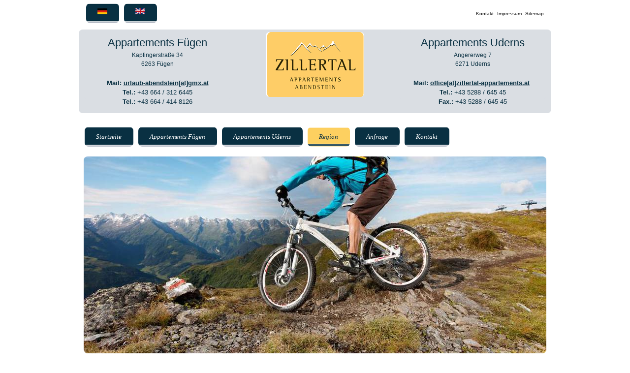

--- FILE ---
content_type: text/html; charset=utf-8
request_url: http://www.zillertal-appartements.at/cms/region/sommer/?L=160
body_size: 7180
content:
<?xml version="1.0" encoding="utf-8"?>
<!DOCTYPE html
     PUBLIC "-//W3C//DTD XHTML 1.0 Transitional//EN"
     "http://www.w3.org/TR/xhtml1/DTD/xhtml1-transitional.dtd">
<html xml:lang="de" lang="de" xmlns="http://www.w3.org/1999/xhtml">
<head>

<meta http-equiv="Content-Type" content="text/html; charset=utf-8" />
<!-- 
	This website is powered by TYPO3 - inspiring people to share!
	TYPO3 is a free open source Content Management Framework initially created by Kasper Skaarhoj and licensed under GNU/GPL.
	TYPO3 is copyright 1998-2013 of Kasper Skaarhoj. Extensions are copyright of their respective owners.
	Information and contribution at http://typo3.org/
-->

<base href="http://www.zillertal-appartements.at/cms/" />

<title>Sommer</title>
<meta name="generator" content="TYPO3 4.5 CMS" />

<link rel="stylesheet" type="text/css" href="typo3conf/ext/sexybookmarks/res/css/style.css?1398510204" media="all" />
<link rel="stylesheet" type="text/css" href="typo3temp/stylesheet_fad97d0aa7.css?1398497798" media="all" />



<script src="typo3conf/ext/sexybookmarks/res/jquery/js/jquery-1.8.2.min.js?1398510204" type="text/javascript"></script>
<script src="typo3conf/ext/sexybookmarks/res/jquery/js/sexybookmarks.js?1398510204" type="text/javascript"></script>
<script src="typo3conf/ext/sexybookmarks/res/jquery/js/jquery.easing-1.3.js?1398510204" type="text/javascript"></script>
<script src="http://web4.deskline.net/accoziller/de/qfind/script/ZIL/b8874557-3f8c-46e0-a830-13f0290e5190/zillappfuegen?pageType=4&amp;containerId=qfindformId1&amp;lkCS=zillapp" type="text/javascript"></script>
<script src="http://web4.deskline.net/accoziller/de/qfind/script/ZIL/fd74290f-9fe2-4021-80d4-6b7f75054a4d/zillapptuderns?pageType=4&amp;containerId=qfindformId2&amp;lkCS=zillapp" type="text/javascript"></script>
<script src="typo3temp/javascript_0b12553063.js?1398496945" type="text/javascript"></script>
<script type="text/javascript">
/*<![CDATA[*/
<!-- 
/*bfb3bed05ecfab40654498f274de6deb*/
jQuery(document).ready(function() {
	var sexyBaseHeight = jQuery('#sexybookmarks_c10.sexybookmarks').height();
	var sexyFullHeight = jQuery('#sexybookmarks_c10.sexybookmarks ul.socials').height();
	if (sexyFullHeight>sexyBaseHeight) {
		jQuery('#sexybookmarks_c10.sexybookmarks-expand').hover(
			function() {
				jQuery(this).stop().animate({
					height: sexyFullHeight+'px'
				}, {duration:500,queue:false});
			},
			function() {
				jQuery(this).stop().animate({
					height: sexyBaseHeight+'px'
				}, {duration:500,queue:false});
			}
		);
	}
});

// -->
/*]]>*/
</script>

<meta charset="utf-8" />
	<link rel="stylesheet" href="fileadmin/abendstein/css/reset.css" />
	<link rel="stylesheet" href="fileadmin/abendstein/css/text.css" />
	<link rel="stylesheet" href="fileadmin/abendstein/css/960.css" />
	<link rel="stylesheet" href="fileadmin/abendstein/css/style.css" />
	<meta name="title" content="Zillertal Appartements" />
	<meta name="author" content="NETgemacht" />
	<meta name="publisher" content="NETgemacht" />
	<meta name="copyright" content="Zillertal Appartements" />
	<meta name="description" content="Zillertal Appartements in Fügen und Uderns im Zillertal" />
	<meta name="abstract" content="Zillertal Appartements in Fügen und Uderns im Zillertal" />
	<meta http-equiv="content-language" content="de" />
	<meta http-equiv="content-type" content="text/html; charset=UTF-8" />
	<meta name="robots" content="index" />
	<meta name="revisit-after" content="30 days" />
	<meta name="revisit" content="after 30 days" />
	<meta name="DC.Language" content="de" />
	<meta name="keywords" lang="de" content="urlaub, zillertal, fügen, abendstein, appartements, skifahren, wandern, klettern, schwimmen, aktivurlaub, golfurlaub, tirol, österreich" />
	<script type="text/javascript">
  (function(i,s,o,g,r,a,m){i['GoogleAnalyticsObject']=r;i[r]=i[r]||function(){
  (i[r].q=i[r].q||[]).push(arguments)},i[r].l=1*new Date();a=s.createElement(o),
  m=s.getElementsByTagName(o)[0];a.async=1;a.src=g;m.parentNode.insertBefore(a,m)
  })(window,document,'script','//www.google-analytics.com/analytics.js','ga');

  ga('create', 'UA-50464987-1', 'zillertal-appartements.at');
  ga('send', 'pageview');

</script>
<script type="text/javascript" src="typo3temp/pmkshadowbox/base-de-DE-flv-html-iframe-img-qt-swf-wmp-sizzle/shadowbox.js"></script><link type="text/css" media="all" rel="stylesheet" href="typo3temp/pmkshadowbox/base-de-DE-flv-html-iframe-img-qt-swf-wmp-sizzle/shadowbox.css" /><script type="text/javascript">
		/* <![CDATA[ */			function shadowBoxInit() {
				Shadowbox.init({
					animate: 1,
					animateFade: 1,
					animSequence: 'sync',
					autoplayMovies: 1,
					continuous: 0,
					counterLimit: 10,
					counterType: 'default',
					displayCounter: 1,
					displayNav: 1,
					enableKeys: 1,
					fadeDuration: 0.35,
					flashParams: {bgcolor:"#000000",allowfullscreen:"true"},
					flashVars: {},
					flashVersion: '9.0.0',
					handleOversize: 'resize',
					handleUnsupported: 'link',
					initialHeight: 160,
					initialWidth: 320,
					modal: 0,
					onChange: function() {},
					onClose: function() {},
					onFinish: function() {},
					onOpen: function() {},
					overlayColor: '#000000',
					overlayOpacity: 0.5,
					resizeDuration: 0.35,
					showOverlay: 1,
					showMovieControls: 1,
					skipSetup: 0,
					slideshowDelay: 0,
					viewportPadding: 20,
					preserveAspectWhileResizing: 0
				});
			}Shadowbox.path = 'typo3temp/pmkshadowbox/base-de-DE-flv-html-iframe-img-qt-swf-wmp-sizzle/';shadowBoxInit();;/* ]]> */
		</script>
<script src="typo3conf/ext/jf_headerslide/res1/js/mootools-1.3.2.js" type="text/javascript"></script>
<script src="typo3conf/ext/jf_headerslide/res1/js/slideshow-1.3.2.js" type="text/javascript"></script>

<link rel="stylesheet" href="typo3conf/ext/jf_headerslide/res1/css/slideshow.css" type="text/css" />


<style type="text/css">

#jf_headerslide_slideshow_18 .slideshow-images {width: 940px; height: 400px;}
</style>


<script type="text/javascript">
//<![CDATA[
window.addEvent('domready', function() {
	var data = {'6d9ecf2f53.jpg': {caption:'', href:''}, 'f0c4870803.jpg': {caption:'', href:''}, '266ab859e9.jpg': {caption:'', href:''}, '7873ee435e.jpg': {caption:'', href:''}, 'b7bbde64f9.jpg': {caption:'', href:''}};
	myShow_jf_headerslide_slideshow_18 = new Slideshow('jf_headerslide_slideshow_18', data, {
		hu: 'typo3temp/pics/',
		captions: false,
		controller: false,
		
		loader: false,
		resize: false,
		center: false,
		type: 'fade',
		duration: 2000,
		delay: 6000,
		pan: 20,
		zoom: 10,
		color: ['#cc0000','#ff00ff'],
		transition: 'back:in:out',
		random: false,
		paused: false,
		width: '940',
		height: '400',
		thumbnails: false,
		fast: false
	});
});
//]]>
</script>
</head>
<body>

<div class="container_12">

<div class="grid_12">
    <div id="languagemenu"><ul class="dropdown"><li class="menu"><a href="region/sommer/?L=0" onfocus="blurLink(this);"  ><img src="typo3/gfx/flags/de.gif" alt="Deutsch" /></a></li><li class="menu"><a href="the-ziller-valley/summer/?L=1" onfocus="blurLink(this);"  ><img src="typo3/gfx/flags/gb.gif" alt="English" /></a></li></ul></div>


<div id="topmenu"><ul class="topnavigation"><li class="topnavi"><a href="topnavi/sitemap/?L=396" onfocus="blurLink(this);"  >Sitemap</a></li><li class="topnavi"><a href="topnavi/impressum/?L=396" onfocus="blurLink(this);"  >Impressum</a></li><li class="topnavi"><a href="kontakt/?L=396" onfocus="blurLink(this);"  >Kontakt</a></li></ul></div>
</div>
</div>


<div class="container_12">
<div id="topwrap">
<div class="grid_4">
<div id="adresse_fuegen">
	<!--  CONTENT ELEMENT, uid:51/text [begin] -->
		<div id="c51" class="csc-default" >
		<!--  Text: [begin] -->
			<h3>Appartements Fügen<br /><span style="font-weight: normal; "><span style="font-size: 12px; ">Kapfingerstraße 34<br /></span><span style="font-size: 12px; ">6263 Fügen</span></span></h3>
<p class="bodytext"><b>Mail: <a href="javascript:linkTo_UnCryptMailto('nbjmup+vsmbvc.bcfoetufjoAhny/bu');" >urlaub-abendstein[at]gmx.at</a> </b><br /><b>Tel.:</b> +43 664 /&nbsp;312 6445<br /><b>Tel.:</b> +43 664 / 414 8126</p>
		<!--  Text: [end] -->
			</div>
	<!--  CONTENT ELEMENT, uid:51/text [end] -->
		</div>
  </div>

  <div class="grid_4">
<div id="logo">
	<!--  CONTENT ELEMENT, uid:3/image [begin] -->
		<div id="c3" class="csc-default" >
		<!--  Image block: [begin] -->
			<div class="csc-textpic csc-textpic-center csc-textpic-above"><div class="csc-textpic-imagewrap csc-textpic-single-image" style="width:200px;"><a href="/?L=396" ><img src="uploads/pics/logo.jpg" width="200" height="132" border="0" alt="" /></a></div></div><div class="csc-textpic-clear"><!-- --></div>
		<!--  Image block: [end] -->
			</div>
	<!--  CONTENT ELEMENT, uid:3/image [end] -->
		</div>
   </div> 
    
    <div class="grid_4">
<div id="adresse_uderns">
	<!--  CONTENT ELEMENT, uid:52/text [begin] -->
		<div id="c52" class="csc-default" >
		<!--  Text: [begin] -->
			<h3>Appartements Uderns<br /><span style="font-weight: normal;"><span style="font-size: 12px;">Angererweg 7<br /></span><span style="font-size: 12px;">6271 Uderns</span></span></h3>
<p class="bodytext"><b>Mail: </b><a href="mailto:office@zillertal-appartements.at">o</a><a href="javascript:linkTo_UnCryptMailto('nbjmup+ggjdfAajmmfsubm.bqqbsufnfout/bu');" >ffice[at]zillertal-appartements.at</a>&nbsp;<br /><b>Tel.:&nbsp;</b>+43 5288 / 645 45<br /><b>Fax.:</b> +43 5288 / 645 45</p>
		<!--  Text: [end] -->
			</div>
	<!--  CONTENT ELEMENT, uid:52/text [end] -->
		</div>
  </div>
  
</div>
  </div>






<div class="container_12">

<div class="grid_12">
<div id="navigation"><ul class="dropdown"><li class="menu"><a href="startseite/?L=396" onfocus="blurLink(this);"  >Startseite</a></li><li class="menu"><a href="appartements-fuegen/?L=396" onfocus="blurLink(this);"  >Appartements Fügen</a><ul class="subnavi"><li class="subnavi"><a href="appartements-fuegen/appartement-1/?L=396" onfocus="blurLink(this);"  >Appartement 1</a></li><li class="subnavi"><a href="appartements-fuegen/appartement-2/?L=396" onfocus="blurLink(this);"  >Appartement 2</a></li><li class="subnavi"><a href="appartements-fuegen/studio-1/?L=396" onfocus="blurLink(this);"  >Studio</a></li><li class="subnavi"><a href="appartements-fuegen/studio-2/?L=396" onfocus="blurLink(this);"  >Studio 2</a></li><li class="subnavi"><a href="appartements-fuegen/wellness/?L=396" onfocus="blurLink(this);"  >Wellness</a></li></ul></li><li class="menu"><a href="appartements-uderns/?L=396" onfocus="blurLink(this);"  >Appartements Uderns</a><ul class="subnavi"><li class="subnavi"><a href="appartements-uderns/appartement-1/?L=396" onfocus="blurLink(this);"  >Appartement 1</a></li><li class="subnavi"><a href="appartements-uderns/appartement-2/?L=396" onfocus="blurLink(this);"  >Appartement 2</a></li></ul></li><li class="menu"><a href="region/?L=396" onfocus="blurLink(this);"  class="active">Region</a><ul class="subnavi"><li class="subnavi"><a href="region/sommer/?L=396" onfocus="blurLink(this);"  class="active">Sommer</a></li><li class="subnavi"><a href="region/winter/?L=396" onfocus="blurLink(this);"  >Winter</a></li></ul></li><li class="menu"><a href="anfragepreise/?L=396" onfocus="blurLink(this);"  >Anfrage</a></li><li class="menu"><a href="kontakt/?L=396" onfocus="blurLink(this);"  >Kontakt</a></li></ul></div>

</div>
</div>


<div class="container_12">

<div class="grid_12">


<div id="header">
	<!--  CONTENT ELEMENT, uid:18/list [begin] -->
		<div id="c18" class="csc-default" >
		<!--  Plugin inserted: [begin] -->
			
<div id="jf_headerslide_slideshow_18" class="slideshow" style="width:940px; height:400px;">
<script type="text/javascript">
//<![CDATA[

document.writeln('<img src="clear.gif" width="940" height="400" alt="" />');

//]]>
</script>
<noscript>
<p>

<img src="typo3temp/pics/6d9ecf2f53.jpg" width="940" height="400" alt="" />

</p>
</noscript>
</div>
		<!--  Plugin inserted: [end] -->
			</div>
	<!--  CONTENT ELEMENT, uid:18/list [end] -->
		</div>

</div>
</div>
<div class="container_12">

<div class="grid_9">
<div id="maincontent"><!--TYPO3SEARCH_begin-->
	<!--  CONTENT ELEMENT, uid:27/text [begin] -->
		<div id="c27" class="csc-default" >
		<!--  Header: [begin] -->
			<div class="csc-header csc-header-n1"><h1 class="csc-firstHeader">Sommer</h1></div>
		<!--  Header: [end] -->
			
		<!--  Text: [begin] -->
			<p class="bodytext">Genießen Sie an herrlichen Sommertagen die Natur des Zillertales. Denn bei uns&nbsp;finden <b>Bergsteiger</b>, <b>Wandersleute</b> und <b>Biker</b> den idealen Ausgangspunkt. Aber auch wenn einmal das Wetter nicht mitspielt, bietet das Zillertal ein attraktives Alternativprogramm.</p>
		<!--  Text: [end] -->
			</div>
	<!--  CONTENT ELEMENT, uid:27/text [end] -->
		
	<!--  CONTENT ELEMENT, uid:28/textpic [begin] -->
		<div id="c28" class="csc-default" >
		<!--  Header: [begin] -->
			<div class="csc-header csc-header-n2"><h1>Wandern und Klettern</h1></div>
		<!--  Header: [end] -->
			
		<!--  Image block: [begin] -->
			<div class="csc-textpic csc-textpic-intext-left csc-textpic-equalheight"><div class="csc-textpic-imagewrap csc-textpic-single-image"><a href="uploads/pics/wandern_ahorn_zillertalertourismus_andreschoenherr.jpg" rel="shadowbox[sb28]"><img src="typo3temp/pics/54cb3e6652.jpg" width="150" height="150" border="0" alt="" /></a></div><div class="csc-textpic-text">
		<!--  Text: [begin] -->
			<p class="bodytext"> Die Erste Ferienregion im Zillertal verfügt über <b>200 Kilometer ausgebauter Wanderwege</b>. Besonders an’s Herz legen dürfen wir Ihnen das Wandergebiet am <b>Spieljoch</b>. Auf 1.800 Meter eröffnet sich Ihnen ein wunderschönes Wandergebiet.</p>
<p class="bodytext"><b>Nähere Infos unter:</b></p><table summary="" class="contenttable"><tbody><tr><td><p class="bodytext"><a href="http://www.alpintouren.at" title="Opens external link in new window" target="_blank" class="external-link-new-window" >Alpintouren</a></p></td><td><p class="bodytext"><a href="http://www.wandern.tirol.at" title="Opens external link in new window" target="_blank" class="external-link-new-window" >Wandern Tirol</a>&nbsp;</p></td></tr></tbody></table>
		<!--  Text: [end] -->
			</div></div><div class="csc-textpic-clear"><!-- --></div>
		<!--  Image block: [end] -->
			</div>
	<!--  CONTENT ELEMENT, uid:28/textpic [end] -->
		
	<!--  CONTENT ELEMENT, uid:30/textpic [begin] -->
		<div id="c30" class="csc-default" >
		<!--  Header: [begin] -->
			<div class="csc-header csc-header-n3"><h1>Radfahren</h1></div>
		<!--  Header: [end] -->
			
		<!--  Image block: [begin] -->
			<div class="csc-textpic csc-textpic-intext-left csc-textpic-equalheight"><div class="csc-textpic-imagewrap csc-textpic-single-image"><a href="uploads/pics/ebike_hubertuskapelle_zillertaltourismus_danielgeiger4.jpg" rel="shadowbox[sb30]"><img src="typo3temp/pics/002854edba.jpg" width="150" height="150" border="0" alt="" /></a></div><div class="csc-textpic-text">
		<!--  Text: [begin] -->
			<p class="bodytext"> Das Zillertal gilt als <b>Paradies für Radfahrer</b>. Im Tal befindet sich der Zillertaler Radwanderweg der direkt an unseren Häusern vorbeiführt. Für diejenigen die es etwas sportlicher angehen wollen, empfehlen wir die bestens ausgebauten Mountainbikerouten in der Zillertaler Bergwelt.&nbsp;</p>
<p class="bodytext"><b>Nähere Infos unter:</b></p><table summary="" class="contenttable"><tbody><tr><td><p class="bodytext"><a href="http://www.tirol.at/rad-mountainbike" title="Opens external link in new window" target="_blank" class="external-link-new-window" >Rad Tirol</a></p></td><td></td></tr></tbody></table>
		<!--  Text: [end] -->
			</div></div><div class="csc-textpic-clear"><!-- --></div>
		<!--  Image block: [end] -->
			</div>
	<!--  CONTENT ELEMENT, uid:30/textpic [end] -->
		
	<!--  CONTENT ELEMENT, uid:31/textpic [begin] -->
		<div id="c31" class="csc-default" >
		<!--  Header: [begin] -->
			<div class="csc-header csc-header-n4"><h1>Schwimmen</h1></div>
		<!--  Header: [end] -->
			
		<!--  Image block: [begin] -->
			<div class="csc-textpic csc-textpic-intext-left csc-textpic-equalheight"><div class="csc-textpic-imagewrap csc-textpic-single-image"><a href="uploads/pics/Bilder_32-134_106.jpg" rel="shadowbox[sb31]"><img src="typo3temp/pics/62a41f8d38.jpg" width="150" height="150" border="0" alt="" /></a></div><div class="csc-textpic-text">
		<!--  Text: [begin] -->
			<p class="bodytext">Das Freischwimmbad Fügen bietet viele Attraktionen für Groß und Klein wie <b>3 Wasserrutschen</b>, <b>Strömungskanal</b>, sowie eine große Liegefläche und Wasserfläche. Tirols größter See, der <b>Achensee</b>, ist nur wenige Autominuten von uns entfernt. Erleben Sie die malerische Kulisse von einem der schönsten Bergseen weltweit.</p>
<p class="bodytext"><b>Nähere Infos unter:</b></p><table summary="" class="contenttable"><tbody><tr><td><p class="bodytext"><a href="http://www.erlebnistherme-zillertal.at" title="Opens external link in new window" target="_blank" class="external-link-new-window" >Erlebnistherme</a></p></td><td></td></tr></tbody></table>
		<!--  Text: [end] -->
			</div></div><div class="csc-textpic-clear"><!-- --></div>
		<!--  Image block: [end] -->
			</div>
	<!--  CONTENT ELEMENT, uid:31/textpic [end] -->
		
	<!--  CONTENT ELEMENT, uid:32/textpic [begin] -->
		<div id="c32" class="csc-default" >
		<!--  Header: [begin] -->
			<div class="csc-header csc-header-n5"><h1>Golfen</h1></div>
		<!--  Header: [end] -->
			
		<!--  Image block: [begin] -->
			<div class="csc-textpic csc-textpic-intext-left csc-textpic-equalheight"><div class="csc-textpic-imagewrap csc-textpic-single-image"><a href="uploads/pics/golf-zillertal-tirol-1400x800.jpg" rel="shadowbox[sb32]"><img src="typo3temp/pics/d04a8d1d0a.jpg" width="150" height="150" border="0" alt="" /></a></div><div class="csc-textpic-text">
		<!--  Text: [begin] -->
			<p class="bodytext">Seit dem Frühling 2014 gibt es in Uderns eine <b>18 Loch Golfanlage mit Übungsanlage</b> für Abschläge und Kurzspielareal und eigener Golfschule. Auf dem <b>65 Hektar</b> großen Areal bleiben keine Wünsche offen.</p>
<p class="bodytext"><b>Nähere Infos unter:</b></p><table summary="" class="contenttable"><tbody><tr><td><p class="bodytext"><a href="http://www.golf-zillertal.at" title="Opens external link in new window" target="_blank" class="external-link-new-window" >Golf Zillertal</a></p></td><td></td></tr></tbody></table>
		<!--  Text: [end] -->
			</div></div><div class="csc-textpic-clear"><!-- --></div>
		<!--  Image block: [end] -->
			</div>
	<!--  CONTENT ELEMENT, uid:32/textpic [end] -->
		<!--TYPO3SEARCH_end--></div>
</div>

<div class="grid_3">

<div id="lastminute">
	<!--  CONTENT ELEMENT, uid:123/text [begin] -->
		<div id="c123" class="csc-default" >
		<!--  Header: [begin] -->
			<div class="csc-header csc-header-n1"><h2 class="csc-firstHeader">Last Minute / Special</h2></div>
		<!--  Header: [end] -->
			
		<!--  Text: [begin] -->
			<h3 class="align-justify csc-frame-frame2">&nbsp;</h3>
<p class="align-justify csc-frame-frame2">&nbsp;</p>
<p class="bodytext">&nbsp;</p>
<p class="bodytext"><b></b></p>
<p class="bodytext"><b></b></p>
<p class="bodytext"><b></b></p>
<p class="bodytext"><b></b></p>
<p class="bodytext"><b></b></p>
<p class="bodytext">&nbsp;</p>
<p class="bodytext"><b></b></p>
<p class="bodytext"><b></b></p>
<p class="bodytext"><a href="anfragepreise/?L=396" title="Opens internal link in current window" class="internal-link" >&gt;&gt; jetzt&nbsp;anfragen</a></p>
		<!--  Text: [end] -->
			</div>
	<!--  CONTENT ELEMENT, uid:123/text [end] -->
		</div>
<div class="anfrage">
	<!--  CONTENT ELEMENT, uid:43/html [begin] -->
		<div id="c43" class="csc-default" >
		<!--  Raw HTML content: [begin] -->
			<!DOCTYPE html>
<html>
<head>
	<title>HTML Button Generator</title>
	<style>
		button {
			color: #ffffff;
			background-color: #fdd060;
			font-size: 19px;
			border: 1px solid #ffffff;
			padding: 15px;
			cursor: pointer
		}
		button:hover {
			color: #093042;
			background-color: #fdd060;
		}
	</style>
</head>
<body>
	<a href="                https://direct.bookingandmore.com/accommodation/3b96f1a8-09d3-416d-b13b-901f2e780988?lang=de&serviceIds=76b99a20-7e5b-4934-b82d-f9540b328b5d,96c3a07c-4d54-4f26-a6df-d7b730369fbb,6c109a08-deed-4ba1-a494-413479314ed6,af68fc57-7a7a-4305-ac23-ce6b15ec0f44
"><button type="button" name="myButton"><h3>Appartement Fügen</h3>Jetzt buchen</button></a>
</body>
</html>

<br></br>

<!DOCTYPE html>
<html>
<head>
	<title>HTML Button Generator</title>
	<style>
		button {
			color: #ffffff;
			background-color: #fdd060;
			font-size: 19px;
			border: 1px solid #ffffff;
			padding: 15px 50px;
			cursor: pointer
		}
		button:hover {
			color: #093042;
			background-color: #fdd060;
		}
	</style>
</head>
<body>
	<a href="https://direct.bookingandmore.com/accommodation/376a17eb-9b21-499a-8dae-9f1e5ac84a1c?lang=de
"><button type="button" name="myButton"><h3>Appartement Uderns</h3>Jetzt buchen</button></a>
</body>
</html>

        





		<!--  Raw HTML content: [end] -->
			</div>
	<!--  CONTENT ELEMENT, uid:43/html [end] -->
		</div>
  <div class="anfrage"></div>



</div>
</div>
<div class="container_12">

<div id="footer">


<div class="grid_3">
 <div id="quicklinks">
	<!--  CONTENT ELEMENT, uid:7/text [begin] -->
		<div id="c7" class="csc-default" >
		<!--  Text: [begin] -->
			<ul><li>Quicklinks</li></ul><p class="bodytext"><a href="/?L=396" title="Opens internal link in current window" class="internal-link" >Startseite</a><br /><a href="anfragepreise/?L=396" title="Opens internal link in current window" class="internal-link" >Preise<br /></a><a href="anfragepreise/?L=396" title="Opens internal link in current window" class="internal-link" >Buchung</a><br /><a href="kontakt/?L=396" title="Opens internal link in current window" class="internal-link" >Anfahrt</a><br /><a href="impressum/?L=396" title="Opens internal link in current window" class="internal-link" >Impressum</a></p>
		<!--  Text: [end] -->
			</div>
	<!--  CONTENT ELEMENT, uid:7/text [end] -->
		
	<!--  CONTENT ELEMENT, uid:63/html [begin] -->
		<div id="c63" class="csc-default" >
		<!--  Raw HTML content: [begin] -->
			<a href="http://www.ferienhausmiete.de/ferienhaus_details.php?obj_nr=45610">Zillertal Appartements in Fügen</a> und <br></br><a href="http://www.ferienhausmiete.de/ferienhaus_suche1000.php?subregion=427&city=Fuegen">Ferienhäuser in Fuegen</a> von Privat bei <a href="http://www.ferienhausmiete.de">Ferienhausmiete.de</a>
		<!--  Raw HTML content: [end] -->
			</div>
	<!--  CONTENT ELEMENT, uid:63/html [end] -->
		</div>


</div>
<div class="grid_3">
 <div id="appartements">
	<!--  CONTENT ELEMENT, uid:8/text [begin] -->
		<div id="c8" class="csc-default" >
		<!--  Text: [begin] -->
			<ul><li>Kontakt</li></ul><p class="bodytext">Haus Fügen<br />Kapfingerstraße&nbsp;34, 6263 Fügen<br />Tirol, Austria<br /><br /><b>Telefon:</b> +43 664 / 312 6445&nbsp;<br /><b style="font-size: 12px; ">Telefon:</b><span style="font-size: 12px; ">&nbsp;</span><span style="font-size: 11.9999990463257px; ">+43 664 / 414 8126<br /></span><b style="font-size: 12px; ">E-Mail: </b><span style="font-size: 12px; "><a href="javascript:linkTo_UnCryptMailto('nbjmup+vsmbvc.bcfoetufjoAhny/bu');" >urlaub-abendstein[at]gmx.at</a> <br /></span></p>
<p class="bodytext">&nbsp;</p>
<p class="bodytext">&nbsp;</p>
		<!--  Text: [end] -->
			</div>
	<!--  CONTENT ELEMENT, uid:8/text [end] -->
		</div>


</div><div class="grid_3">
 <div id="kontakt">
	<!--  CONTENT ELEMENT, uid:9/text [begin] -->
		<div id="c9" class="csc-default" >
		<!--  Text: [begin] -->
			<ul><li>Kontakt</li></ul><p class="bodytext">Haus Uderns<br />Angererweg 7, 6271 Uderns<br />Tirol, Austria<br /><br /><b>Telefon:</b> +43 (0) 5288 / 6 45 45<br /><b>Fax:</b>&nbsp;+43 (0) 5288 / 6 45 45<br /><b>E-Mail:</b> <a href="javascript:linkTo_UnCryptMailto('nbjmup+pggjdfAajmmfsubm.bqqbsufnfout/bu');" >office[at]zillertal-appartements.at</a><br /><br /></p>
		<!--  Text: [end] -->
			</div>
	<!--  CONTENT ELEMENT, uid:9/text [end] -->
		</div>


</div><div class="grid_2">
 <div id="socialmedia">
	<!--  CONTENT ELEMENT, uid:44/text [begin] -->
		<div id="c44" class="csc-default" >
		<!--  Text: [begin] -->
			<ul><li>Folgen Sie uns</li></ul>
		<!--  Text: [end] -->
			</div>
	<!--  CONTENT ELEMENT, uid:44/text [end] -->
		
	<!--  CONTENT ELEMENT, uid:10/list [begin] -->
		<div id="c10" class="csc-default" >
		<!--  Plugin inserted: [begin] -->
			


	<!--

		BEGIN: Content of extension "sexybookmarks", plugin "tx_sexybookmarks_pi1"

	-->
	<div class="tx-sexybookmarks-pi1">
		<div id="sexybookmarks_c10" class="sexybookmarks"><ul class="socials"><li class="sexy-facebook"><a href="http://www.facebook.com/share.php?v=4&amp;src=bm&amp;u=http%3A%2F%2Fwww.zillertal-appartements.at%2Fcms%2Fregion%2Fsommer%2F%3FL%3D396&amp;t=Sommer" class="external" title="Facebook">Share this on Facebook</a></li><li class="sexy-googleplus"><a href="https://plus.google.com/share?hl=en&amp;url=http%3A%2F%2Fwww.zillertal-appartements.at%2Fcms%2Fregion%2Fsommer%2F%3FL%3D396&amp;title=Sommer" class="external" title="Google+">Share this on Google+</a></li><li class="sexy-twitter"><a href="http://twitter.com/share?url=http%3A%2F%2Fwww.zillertal-appartements.at%2Fcms%2Fregion%2Fsommer%2F%3FL%3D396&amp;via=sommer" class="external" title="Twitter">Tweet This!</a></li></ul><div style="clear:both;"></div></div>
	</div>
	
	<!-- END: Content of extension "sexybookmarks", plugin "tx_sexybookmarks_pi1" -->

	
		<!--  Plugin inserted: [end] -->
			</div>
	<!--  CONTENT ELEMENT, uid:10/list [end] -->
		
	<!--  CONTENT ELEMENT, uid:127/html [begin] -->
		<div id="c127" class="csc-default" >
		<!--  Raw HTML content: [begin] -->
			Unsere Zillertal-Appartements <a 
href="http://www.ferienwohnungen-ferienhaeuser-weltweit.de/auswobj_d.aspx?Unterregion=Zillertal">mieten 
bei www.ferienwohnungen-ferienhaeuser-weltweit.de</a>.
<p></p>
Familienfreundliches Ferienhaus für Ihre Wander- oder Skiferien in 
Österreich aus Privatvermietung: <a 
href="http://www.holiday-home.com/ferienhaus-ferienwohnung/oesterreich.htm">www.holiday-home.com/ferienhaus-ferienwohnung/oesterreich.htm</a>
		<!--  Raw HTML content: [end] -->
			</div>
	<!--  CONTENT ELEMENT, uid:127/html [end] -->
		</div>


</div>
</div>
</div>




</body>
</html>

--- FILE ---
content_type: text/css
request_url: http://www.zillertal-appartements.at/cms/typo3conf/ext/sexybookmarks/res/css/style.css?1398510204
body_size: 2311
content:
div.sexybookmarks { margin: 20px 0 0 0; clear: both !important; }
div.sexybookmarks-expand { height: 32px; overflow: hidden; }

div.sexybookmarks-bg-sexy { padding: 28px 0 0 10px !important; background: transparent url('../images/share-sexy.png') no-repeat !important; }
div.sexybookmarks-bg-caring { padding: 26px 0 0 10px !important; background: transparent url('../images/share-caring-hearts.png') no-repeat !important; }
div.sexybookmarks-bg-caring-old { padding: 26px 0 0 10px !important; background: transparent url('../images/share-caring.png') no-repeat !important; }
div.sexybookmarks-bg-love { padding: 26px 0 0 10px !important; background: transparent url('../images/share-love-hearts.png') no-repeat !important; }
div.sexybookmarks-bg-wealth { margin-left: 15px !important; padding: 35px 0 0 20px !important; background: transparent url('../images/share-wealth.png') no-repeat !important; }
div.sexybookmarks-bg-enjoy { padding: 26px 0 0 10px !important; background: transparent url('../images/share-enjoy.png') no-repeat !important; }
div.sexybookmarks-bg-german { padding: 35px 0 0 20px !important; background: transparent url('../images/share-german.png') no-repeat !important; }
div.sexybookmarks-bg-knowledge { padding: 35px 0 0 10px !important; background: transparent url('../images/share-knowledge.png') no-repeat !important; }

div.sexybookmarks ul.socials {
	width: 100% !important;
	margin: 0 !important;
	padding: 0 !important;
	float: left !important;
	background: transparent none !important;
	border: 0 none !important;
	outline: 0 none !important;
}
div.sexybookmarks ul.socials li {
	background-image: url('../images/sexy-sprite.png') !important;
	background-repeat: no-repeat !important;
	display: inline !important;
	float: left !important;
	list-style-type: none !important;
	padding: 0 !important;
	height: 29px !important;
	width: 60px !important;
	cursor: pointer !important;
	margin: 3px 0 0 !important;
	background-color: transparent !important;
	border: 0 none !important;
	outline: 0 none !important;
	clear: none !important;
}
div.sexybookmarks ul.socials li:before,
div.sexybookmarks ul.socials li:after,
div.sexybookmarks ul.socials li a:before,
div.sexybookmarks ul.socials li a:after { 
	content:'' !important;
}
div.sexybookmarks ul.socials a,
div.sexybookmarks ul.socials a:hover {
	display: block !important;
	width: 60px !important;
	height: 29px !important;
	text-indent: -9999px !important;
	background-color: transparent !important;
	text-decoration: none !important;
	border: 0 none !important;
	margin: 0 !important;
	padding: 0 !important;
	outline: 0 none !important;
}
div.sexybookmarks div.shr-getshr {
	line-height: 15px !important;
	padding-top: 2px !important;
	padding-left: 8px !important;
	float: left !important;
}
div.sexybookmarks div.shr-getshr a {
	width: auto !important;
	font-size: 10px !important;
	text-indent: 0px !important;
	text-decoration: none !important;
}
div.sexybookmarks ul.socials a:hover,
div.sexybookmarks ul.socials li:hover {
	background-color: transparent !important;
	border: 0 none !important;
	outline: 0 none !important;
}

li.sexy-newsvine { background-position:left bottom !important; }
li.sexy-newsvine:hover { background-position:left top !important; }
li.sexy-linkedin { background-position:-70px bottom !important; }
li.sexy-linkedin:hover { background-position:-70px top !important; }
li.sexy-google { background-position: -140px bottom !important; }
li.sexy-google:hover { background-position: -140px top !important; }
li.sexy-googlereader { background-position:-210px bottom !important; }
li.sexy-googlereader:hover { background-position:-210px top !important; }
li.sexy-scriptstyle { background-position:-280px bottom !important; }
li.sexy-scriptstyle:hover { background-position:-280px top !important; }
li.sexy-mail { background-position:-350px bottom !important; }
li.sexy-mail:hover { background-position:-350px top !important; }
li.sexy-comfeed { background-position:-420px bottom !important; }
li.sexy-comfeed:hover { background-position:-420px top !important; }
li.sexy-twitter { background-position:-490px bottom !important; }
li.sexy-twitter:hover { background-position:-490px top !important; }
li.sexy-technorati { background-position:-560px bottom !important; }
li.sexy-technorati:hover { background-position:-560px top !important; }
li.sexy-stumbleupon { background-position:-630px bottom !important; }
li.sexy-stumbleupon:hover { background-position:-630px top !important; }
li.sexy-reddit { background-position:-700px bottom !important; }
li.sexy-reddit:hover { background-position:-700px top !important; }
li.sexy-myspace { background-position:-770px bottom !important; }
li.sexy-myspace:hover { background-position:-770px top !important; }
li.sexy-mixx { background-position:-840px bottom !important; }
li.sexy-mixx:hover { background-position:-840px top !important; }
li.sexy-diigo { background-position:-910px bottom !important; }
li.sexy-diigo:hover { background-position:-910px top !important; }
li.sexy-digg { background-position:-980px bottom !important; }
li.sexy-digg:hover { background-position:-980px top !important; }
li.sexy-designfloat { background-position:-1050px bottom !important; }
li.sexy-designfloat:hover { background-position:-1050px top !important; }
li.sexy-yahoobuzz { background-position:-1120px bottom !important; }
li.sexy-yahoobuzz:hover { background-position:-1120px top !important; }
li.sexy-delicious { background-position:-1190px bottom !important; }
li.sexy-delicious:hover { background-position:-1190px top !important; }
li.sexy-blinklist { background-position:-1260px bottom !important; }
li.sexy-blinklist:hover { background-position:-1260px top !important; }
li.sexy-facebook { background-position:-1330px bottom !important; }
li.sexy-facebook:hover { background-position:-1330px top !important; }
li.sexy-misterwong { background-position:-1400px bottom !important; }
li.sexy-misterwong:hover { background-position:-1400px top !important; }
li.sexy-izeby { background-position:-1470px bottom !important; }
li.sexy-izeby:hover { background-position:-1470px top !important; }
li.sexy-twittley { background-position:-1540px bottom !important; }
li.sexy-twittley:hover { background-position:-1540px top !important; }
li.sexy-tipd { background-position:-1610px bottom !important; }
li.sexy-tipd:hover { background-position:-1610px top !important; }
li.sexy-pfbuzz { background-position:-1680px bottom !important; }
li.sexy-pfbuzz:hover { background-position:-1680px top !important; }
li.sexy-friendfeed { background-position:-1750px bottom !important; }
li.sexy-friendfeed:hover { background-position:-1750px top !important; }
li.sexy-blogmarks { background-position:-1820px bottom !important; }
li.sexy-blogmarks:hover { background-position:-1820px top !important; }
li.sexy-fwisp { background-position:-1890px bottom !important; }
li.sexy-fwisp:hover { background-position:-1890px top !important; }
li.sexy-yahoomail { background-position: -1960px bottom !important; }
li.sexy-yahoomail:hover { background-position: -1960px top !important; }
li.sexy-bobrdobr { background-position:-2030px bottom !important; }
li.sexy-bobrdobr:hover { background-position:-2030px top !important; }
li.sexy-memoryru { background-position:-2100px bottom !important; }
li.sexy-memoryru:hover { background-position:-2100px top !important; }
li.sexy-100zakladok { background-position:-2170px bottom !important; }
li.sexy-100zakladok:hover { background-position:-2170px top !important; }
li.sexy-yandex { background-position:-2240px bottom !important; }
li.sexy-yandex:hover { background-position:-2240px top !important; }
li.sexy-moemesto { background-position:-2310px bottom !important; }
li.sexy-moemesto:hover { background-position:-2310px top !important; }
li.sexy-marrows { background-position:-2380px bottom !important; }
li.sexy-marrows:hover { background-position:-2380px top !important; }
li.sexy-identica { background-position:-2450px bottom !important; }
li.sexy-identica:hover { background-position:-2450px top !important; }
li.sexy-hackernews { background-position:-2520px bottom !important; }
li.sexy-hackernews:hover { background-position:-2520px top !important; }
li.sexy-ning { background-position:-2590px bottom !important; }
li.sexy-ning:hover { background-position:-2590px top !important; }
li.sexy-designbump { background-position:-2660px bottom !important; }
li.sexy-designbump:hover { background-position:-2660px top !important; }
li.sexy-printfriendly { background-position:-2730px bottom !important; }
li.sexy-printfriendly:hover { background-position:-2730px top !important; }
li.sexy-fleck{ background-position:-2800px bottom !important; }
li.sexy-fleck:hover{ background-position:-2800px top !important; }
li.sexy-netvibes{ background-position:-2870px bottom !important; }
li.sexy-netvibes:hover{ background-position:-2870px top !important; }
li.sexy-netvouz{ background-position:-2940px bottom !important; }
li.sexy-netvouz:hover{ background-position:-2940px top !important; }
li.sexy-nujij{ background-position:-3010px bottom !important; }
li.sexy-nujij:hover{ background-position:-3010px top !important; }
li.sexy-globalgrind{ background-position:-3080px bottom !important; }
li.sexy-globalgrind:hover{ background-position:-3080px top !important; }
li.sexy-wikio{ background-position:-3150px bottom !important; }
li.sexy-wikio:hover{ background-position:-3150px top !important; }
li.sexy-xerpi{ background-position:-3220px bottom !important; }
li.sexy-xerpi:hover{ background-position:-3220px top !important; }
li.sexy-sphinn{ background-position:-3290px bottom !important; }
li.sexy-sphinn:hover{ background-position:-3290px top !important; }
li.sexy-hotmail { background-position: -3360px bottom !important; }
li.sexy-hotmail:hover { background-position: -3360px top !important; }
li.sexy-posterous{ background-position:-3430px bottom !important; }
li.sexy-posterous:hover{ background-position:-3430px top !important; }
li.sexy-techmeme{ background-position:-3500px bottom !important; }
li.sexy-techmeme:hover{ background-position:-3500px top !important; }
li.sexy-ekudos{ background-position:-3570px bottom !important; }
li.sexy-ekudos:hover{ background-position:-3570px top !important; }
li.sexy-pingfm{ background-position:-3640px bottom !important; }
li.sexy-pingfm:hover{ background-position:-3640px top !important; }
li.sexy-tomuse{ background-position:-3710px bottom !important; }
li.sexy-tomuse:hover { background-position:-3710px top !important; }
li.sexy-webblend{ background-position:-3780px bottom !important; }
li.sexy-webblend:hover { background-position:-3780px top !important; }
li.sexy-wykop{ background-position:-3850px bottom !important; }
li.sexy-wykop:hover { background-position:-3850px top !important; }
li.sexy-blogengage{ background-position:-3920px bottom !important; }
li.sexy-blogengage:hover { background-position:-3920px top !important; }
li.sexy-hyves { background-position:-3990px bottom !important; }
li.sexy-hyves:hover { background-position:-3990px top !important; }
li.sexy-pusha { background-position:-4060px bottom !important; }
li.sexy-pusha:hover { background-position:-4060px top !important; }
li.sexy-hatena { background-position:-4130px bottom !important; }
li.sexy-hatena:hover { background-position:-4130px top !important; }
li.sexy-mylinkvault { background-position:-4200px bottom !important; }
li.sexy-mylinkvault:hover { background-position:-4200px top !important; }
li.sexy-slashdot { background-position:-4270px bottom !important; }
li.sexy-slashdot:hover { background-position:-4270px top !important; }
li.sexy-squidoo { background-position:-4340px bottom !important; }
li.sexy-squidoo:hover { background-position:-4340px top !important; }
li.sexy-propeller { background-position:-4410px bottom !important; }
li.sexy-propeller:hover { background-position:-4410px top !important; }
li.sexy-faqpal { background-position:-4480px bottom !important; }
li.sexy-faqpal:hover { background-position:-4480px top !important; }
li.sexy-evernote { background-position:-4550px bottom !important; }
li.sexy-evernote:hover { background-position:-4550px top !important; }
li.sexy-meneame { background-position:-4620px bottom !important; }
li.sexy-meneame:hover { background-position:-4620px top !important; }
li.sexy-bitacoras { background-position:-4690px bottom !important; }
li.sexy-bitacoras:hover { background-position:-4690px top !important; }
li.sexy-jumptags { background-position:-4760px bottom !important; }
li.sexy-jumptags:hover { background-position:-4760px top !important; }
li.sexy-bebo { background-position:-4830px bottom !important; }
li.sexy-bebo:hover { background-position:-4830px top !important; }
li.sexy-n4g { background-position:-4900px bottom !important; }
li.sexy-n4g:hover { background-position:-4900px top !important; }
li.sexy-strands { background-position:-4970px bottom !important; }
li.sexy-strands:hover { background-position:-4970px top !important; }
li.sexy-orkut { background-position:-5040px bottom !important; }
li.sexy-orkut:hover { background-position:-5040px top !important; }
li.sexy-tumblr { background-position:-5110px bottom !important; }
li.sexy-tumblr:hover { background-position:-5110px top !important; }
li.sexy-stumpedia { background-position:-5180px bottom !important; }
li.sexy-stumpedia:hover { background-position:-5180px top !important; }
li.sexy-current { background-position:-5250px bottom !important; }
li.sexy-current:hover { background-position:-5250px top !important; }
li.sexy-blogger { background-position:-5320px bottom !important; }
li.sexy-blogger:hover { background-position:-5320px top !important; }
li.sexy-plurk { background-position:-5390px bottom !important; }
li.sexy-plurk:hover { background-position:-5390px top !important; }
li.sexy-virb { background-position: -5460px bottom !important; }
li.sexy-virb:hover { background-position:-5460px top !important; }
li.sexy-dzone { background-position: -5530px bottom !important; }
li.sexy-dzone:hover { background-position: -5530px top !important; }
li.sexy-kaevur { background-position: -5600px bottom !important; }
li.sexy-kaevur:hover { background-position: -5600px top !important; }
li.sexy-box { background-position: -5670px bottom !important; }
li.sexy-box:hover { background-position: -5670px top !important; }
li.sexy-oknotizie { background-position: -5740px bottom !important; }
li.sexy-oknotizie:hover { background-position: -5740px top !important; }
li.sexy-bonzobox { background-position: -5810px bottom !important; }
li.sexy-bonzobox:hover { background-position: -5810px top !important; }
li.sexy-plaxo { background-position: -5880px bottom !important; }
li.sexy-plaxo:hover { background-position: -5880px top !important; }
li.sexy-springpad { background-position: -5950px bottom !important; }
li.sexy-springpad:hover { background-position: -5950px top !important; }
li.sexy-zabox { background-position: -6020px bottom !important; }
li.sexy-zabox:hover { background-position: -6020px top !important; }
li.sexy-viadeo { background-position: -6090px bottom !important; }
li.sexy-viadeo:hover { background-position: -6090px top !important; }
li.sexy-googlebuzz { background-position: -6160px bottom !important; }
li.sexy-googlebuzz:hover { background-position: -6160px top !important; }
li.sexy-gmail { background-position: -6230px bottom !important; }
li.sexy-gmail:hover { background-position: -6230px top !important; }
li.sexy-buzzster { background-position: -6300px bottom !important; }
li.sexy-buzzster:hover { background-position: -6300px top !important; }
li.sexy-pin { background-position:-6720px bottom !important; }
li.sexy-pin:hover { background-position:-6720px top !important; }

li.sexy-favorite { background-position:-6370px bottom !important; }
li.sexy-favorite:hover { background-position:-6370px top !important; }
li.sexy-xing { background-position:-6440px bottom !important; }
li.sexy-xing:hover { background-position:-6440px top !important; }
li.sexy-youtube { background-position:-6510px bottom !important; }
li.sexy-youtube:hover { background-position:-6510px top !important; }
li.sexy-googleplus { background-position:-6580px bottom !important; }
li.sexy-googleplus:hover { background-position:-6580px top !important; }
li.sexy-diaspora { background-position:-6650px bottom !important; }
li.sexy-diaspora:hover { background-position:-6650px top !important; }


--- FILE ---
content_type: text/css
request_url: http://www.zillertal-appartements.at/cms/fileadmin/abendstein/css/text.css
body_size: 841
content:
/*
  960 Grid System ~ Text CSS.
  Learn more ~ http://960.gs/

  Licensed under GPL and MIT.
*/

/* `Basic HTML
----------------------------------------------------------------------------------------------------*/

body {
  font: 13px/1.5 "Helvetica Neue", Arial, "Liberation Sans", FreeSans, sans-serif;
}

pre,
code {
  font-family: "DejaVu Sans Mono", Menlo, Consolas, monospace;
}

hr {
  border: 0 solid #ccc;
  border-top-width: 1px;
  clear: both;
  height: 0;
}

/* `Headings
----------------------------------------------------------------------------------------------------*/

h1 {
  color: #093042;

font-family: georgia serif;
font-weight: 100;
  font-style:italic;
  font-size:25px;

}

h2 {
  font-size: 23px;
}

h3 {
  font-size: 22px;
color: #093042;
font-weight: normal;
}

h4 {
  font-size: 19px;
}

h5 {
  font-size: 17px;
}

h6 {
  font-size: 15px;
}

#headertext h1 {
  color: #093042;

font-family: georgia serif;
font-weight: 100;
  font-style:italic;
  font-size:25px;

}

.box h2 {
color: #093042;
background-image: url(../img/bgboxheadline.jpg);
text-align: center;
margin-bottom: auto;
position: relative;
font-size: 30px;
height: 58px;
/* margin-top: -14px; */
-webkit-border-radius: 0px 0px 8px 8px;
-khtml-border-radius: 0px 0px 8px 8px;
-moz-border-radius: 0px 0px 8px 8px;
border-radius: 0px 0px 8px 8px;
padding-top: 13px;
font-family: georgia serif;
font-weight: 100;
  margin-top:-10px;


}
#lastminute h2 {
color: #093042;
background: #fdd060;
text-align: center;
/* margin-bottom: 10px; */
/* position: relative; */
font-size: 20px;
/* margin-top: -14px; */
-webkit-border-radius: 8px 8px 0px 0px;
-khtml-border-radius: 8px 8px 0px 0px;
-moz-border-radius: 8px 8px 0px 0px;
border-radius: 8px 8px 0px 0px;
padding-top: 6px;
font-family: georgia serif;
font-weight: 100;
width: 220px;
margin-left: -10px;
margin-top: -15px;
height: 35px;
font-style: italic;

}

.anfrage h2 {
color: #093042;
background: #fdd060;
text-align: center;
/* margin-bottom: 10px; */
/* position: relative; */
font-size: 20px;
/* margin-top: -14px; */
-webkit-border-radius: 8px 8px 0px 0px;
-khtml-border-radius: 8px 8px 0px 0px;
-moz-border-radius: 8px 8px 0px 0px;
border-radius: 8px 8px 0px 0px;
padding-top: 6px;
font-family: georgia serif;
font-weight: 100;
width: 220px;
margin-left: -10px;
margin-top: -15px;
height: 35px;
font-style: italic;

}


#lastminute h3 {
color: #093042;
font-weight:bold;
font-size:15px;

}

/* `Spacing
----------------------------------------------------------------------------------------------------*/

ol {
  list-style: decimal;
}

ul {
  list-style: disc;
}

li {
  margin-left: 31px;
}

p,
dl,
hr,
h1,
h2,
h3,
h4,
h5,
h6,
ol,
ul,
pre,
table,
address,
fieldset,
figure {
  margin-bottom: 20px;
}

--- FILE ---
content_type: text/css
request_url: http://www.zillertal-appartements.at/cms/fileadmin/abendstein/css/style.css
body_size: 2036
content:
body {

}







#topmenu {
text-align:right;
margin-right:29px;
  margin-bottom: 60px;
}

#topmenu li.topnavi {
display:block;
float:right;
margin-right: -24px;
}

#topmenu a {
color:#000;
text-decoration:none;
font-size:10px;
}

#topwrap {
text-align: center;
color: #093042;
border-radius: 8px;
background: none repeat scroll 0% 0% #DADEE3;
height: 165px;
padding-top: 5px;
  margin-bottom:20px;


}

#maincontent {
padding: 10px 20px 20px 20px;
  background: #fff4dc;
      -webkit-border-radius: 8px 8px 8px 8px;
-khtml-border-radius: 8px 8px 8px 8px;
-moz-border-radius: 8px 8px 8px 8px;
border-radius: 8px 8px 8px 8px;
}


/*Formatierung Hauptnavigation*/ /*Formatierung Hauptnavigation*/ /*Formatierung Hauptnavigation*/ /*Formatierung Hauptnavigation*/


#navigation {
width:960px;
  margin-top:-12px;
  margin-left: -29px;
}


ul.dropdown li {
display:block;
float:left;
}

ul.dropdown li a {
display: block;
float: left;
background-image: url(../img/buttonbg.png);
-webkit-border-radius: 8px;
-khtml-border-radius: 8px;
-moz-border-radius: 8px;
border-radius: 8px;
height: 30px;
padding-left: 23px;
padding-right: 24px;
padding-top: 10px;
color: #fff;
text-decoration: none;
font-style: italic;
font-family: georgia;
margin-right: -21px;
}


ul.dropdown li a.active {
display: block;
float: left;
background-image: url(../img/navi-active-down.png);
-webkit-border-radius: 8px;
-khtml-border-radius: 8px;
-moz-border-radius: 8px;
border-radius: 8px;
height: 30px;
padding-left: 23px;
padding-right: 24px;
padding-top: 10px;
color: #093042;
text-decoration: none;
font-style: italic;
font-family: georgia;
margin-right: -21px;
}

ul.dropdown li.subnavi a.active {
color:#FDD060 !important;
}

ul.dropdown li a:hover {
background-image: url(../img/navi-active-down.png);
color:#093042;
font-size:13px;
}


ul.subsubnavimainmenu {

}


ul.dropdown li.subnavi a
{
background: #093042;
font-family: arial;
font-weight: normal;
font-style: normal;
display: block;
width: 126px;
}

ul.dropdown li.subnavi a:hover {
color:#fdd060;
}


ul li:hover > a{background-image: url(../img/navi-active-down.png);color:#093042;}


/* Dropdown bei Hover */

ul li.menu:hover > ul.subnavi {  visibility: visible;  }






ul.subnavi{
border-top: 1px dotted #fff;
position: absolute;
width: 140px;
visibility: hidden;
margin-top: 47px;
padding-bottom: 14px;
margin-left: -18px;
z-index: 99;


}

li.subnavi{
text-decoration: none;
color: #FFF;
display: block;
width: 126px;
margin-left: -32px;
padding-left: 49px;
text-align: left;
  font-weight:bold;
  height:21px;
  height: 36px;
margin-top: -10px;
list-style-image: url(../img/header.jpg);
}








#logo

{text-align:center;}


#headertext {
padding: 10px 20px 20px;
background: none repeat scroll 0% 0% #FFF4DC;
border-radius: 8px;
margin-bottom: 20px;
width: 262px;
z-index: 98;
position: relative;
margin-top: -420px;
height: 370px;
    background:rgba(255,255,255,0.9);

}

#header {
margin-bottom: 20px;
margin-top: 20px;
}

#header img {
width:100%;
      -webkit-border-radius: 8px;
    -khtml-border-radius: 8px;
    -moz-border-radius: 8px;
    border-radius: 8px;
}

img {
width:100%;
      -webkit-border-radius: 8px;
    -khtml-border-radius: 8px;
    -moz-border-radius: 8px;
    border-radius: 8px;
}

.box img{
width:300px;
  -webkit-border-radius: 8px 8px 0px 0px;
-khtml-border-radius: 8px 8px 0px 0px;
-moz-border-radius: 8px 8px 0px 0px;
border-radius: 8px 8px 0px 0px;
}


#footer {
background: #dadee3;
-webkit-border-radius: 8px;
-khtml-border-radius: 8px;
-moz-border-radius: 8px;
border-radius: 8px;
margin-top: 20px;
height:250px;
background-image: url(../img/symbol-footer.png);
background-repeat: no-repeat;
width: 942px;
margin-left: 10px;

}

#quicklinks,#appartements,#kontakt,#socialmedia {

color: #093042;
text-decoration: none;
line-height: 20px;
font-size: 12px;
border-right: 1px solid #fff;
height: 208px; 
width: 195px;
margin-left: 90px;
}

#quicklinks {
margin-left: 151px;
  width:105px;
}

#appartements {
margin-left: 57px;
width: 202px;
}

#kontakt {
margin-left: 57px;
width: 224px;
}


#socialmedia {
margin-left: 38px;
width: 192px;
}

#quicklinks li {
color: #093042;
font-size: 15px;
font-family: georgia;
list-style-image: url(../img/pfeile.png);
margin-top: 30px;
margin-bottom: 30px;
font-style: italic;
margin-left:auto;
  line-height: 24px;
}
#appartements li {
color: #093042;
font-size: 15px;
font-family: georgia;
list-style-image: url(../img/pfeile.png);
margin-top: 30px;
margin-bottom: 30px;
font-style: italic;
margin-left:auto;
}
#kontakt li {
color: #093042;
font-size: 15px;
font-family: georgia;
list-style-image: url(../img/pfeile.png);
margin-top: 30px;
margin-bottom: 30px;
font-style: italic;
margin-left:auto;
}
#socialmedia li {
color: #093042;
font-size: 15px;
font-family: georgia;
list-style-image: url(../img/pfeile.png);
margin-top: 30px;
margin-bottom: 30px;
font-style: italic;
margin-left:33px;
}

#quicklinks a {
color:#093042;
text-decoration:none;
line-height:20px;
font-size:12px;
}
#appartements a {
color:#093042;
text-decoration:none;
line-height:20px;
font-size:12px;
  font-style:normal;
  font-family:arial;
}
#kontakt a {
color:#093042;
text-decoration:none;
line-height:20px;
font-size:12px;
}
#socialmedia a {
color:#093042;
text-decoration:none;
line-height:10px;
font-size:12px;
}

#lastminute {background:#dadee3;

-webkit-border-radius: 0px 0px 8px 8px;
-khtml-border-radius: 0px 0px 8px 8px;
-moz-border-radius: 0px 0px 8px 8px;
border-radius: 0px 0px 8px 8px;
}

#lastminute {
padding:10px;
margin-bottom:20px;
  margin-top:4px;
  width: 223px;
}


.anfrage {
padding:10px;
  margin-bottom:20px;
  width: 228px;
}
.anfrage {background:#dadee3;

-webkit-border-radius: 0px 0px 8px 8px;
-khtml-border-radius: 0px 0px 8px 8px;
-moz-border-radius: 0px 0px 8px 8px;
border-radius: 0px 0px 8px 8px;
}

#c4 img {
margin-left: -8px;
}

td{
width: 150px;
}

td a {
background: #093042;
color: #fff !important;
  text-decoration: none;
display: block;
width: 115px;
height: 28px;
text-align: center;
padding-top: 10px;
  -webkit-border-radius: 8px 8px 8px 8px;
-khtml-border-radius: 8px 8px 8px 8px;
-moz-border-radius: 8px 8px 8px 8px;
border-radius: 8px 8px 8px 8px;
}


#lastminute a {
display: block;
background: #f37053;
width: 108px;
text-align: center;
height: 30px;
padding-top: 9px;
color: #fff;
text-decoration: none;
margin-left: 80px;
    -webkit-border-radius: 8px 8px 8px 8px;
-khtml-border-radius: 8px 8px 8px 8px;
-moz-border-radius: 8px 8px 8px 8px;
border-radius: 8px 8px 8px 8px;
  border: 1px solid #fff;
} 

#c5 img {
margin-left:-8px;
}

table#ausstattung td{
width:217px;
}

#links {
float: left;
width: 300px;
  padding: 10px 20px 20px 20px;
  background: #fff4dc;
      -webkit-border-radius: 8px 8px 8px 8px;
-khtml-border-radius: 8px 8px 8px 8px;
-moz-border-radius: 8px 8px 8px 8px;
border-radius: 8px 8px 8px 8px;
  margin-right:20px;
}

#rechts {
padding: 10px 20px 20px 20px;
  background: #fff4dc;
      -webkit-border-radius: 8px 8px 8px 8px;
-khtml-border-radius: 8px 8px 8px 8px;
-moz-border-radius: 8px 8px 8px 8px;
border-radius: 8px 8px 8px 8px;
  float:left;
  width:300px;
}

/*Formatierung Anfrageformular */

#tx-powermail-pi1_fieldset_1 {
width:300px;
  float:left;
  margin-right:26px;
}

#tx-powermail-pi1_fieldset_2 {
width: 300px;

}

#tx-powermail-pi1_fieldset_3 {
width:300px;
  float:left;
  margin-right:26px;
}

#tx-powermail-pi1_fieldset_4 {
width:300px;
  float:left;
  margin-right:26px;
}


#tx-powermail-pi1_fieldset_5 {
width:300px;
  float:left;
  margin-right:26px;
}

#tx-powermail-pi1_fieldset_6 {
width: 300px;

}

#adresse_fuegen,#adresse_uderns {
text-align: center;
  color:#093042;
  
  
border-radius: 8px;

    background:#DADEE3;
  
  height:132px;
  padding-top:5px;
  
}


/*allgemeine Linkformatierung */

#maincontent a {
  
  color:#093042;
  font-weight:bold;

}

#socialmedia a:hover {
background:none;
}

#topmenu a:hover {
background:none;
}

#adresse_fuegen a {
  
  color:#093042;
  font-weight:bold;

}

#adresse_uderns a {
  
  color:#093042;
  font-weight:bold;

}


/*Formatierung Preistabelle */

#c55 .contenttable {

background: none repeat scroll 0% 0% #093042;
color: #FFF;
}

#c55 tr {
border:1px solid #fff;
} 

#c55 th {
padding: 20px 0px 10px 8px;
font-weight: bold;
  text-align:center;
}

#c55 td {
padding-top: 20px;
padding-left: 8px;
padding-right: 7px;
  text-align:center;
}

#c63 {

width: 400px;
margin-left: -144px;
font-size: 8px;
line-height:0px;
}

#c63 a {
font-size:8px;
}

#c127 {
font-size: 8px;
    width: 161px;
    padding-left: 13px;
    padding-top: 17px;
  line-height:1.5;

}

#c127 a {
font-size:8px;
}

/*Formatierung Sprachmenu */

#languagemenu {
width: 200px;
margin-left: -26px;
margin-bottom: 10px;
float: left;
margin-top: 7px;}

#languagemenu img {
border-radius:0px;
}

li.language-active {
visibility:hidden;
}

ul.language {
float:left;
}

li.language

{list-style-type:none;
float:left;
}


--- FILE ---
content_type: text/css
request_url: http://www.zillertal-appartements.at/cms/typo3conf/ext/jf_headerslide/res1/css/slideshow.css
body_size: 1418
content:
/**
Stylesheet: Slideshow.css
	CSS for Slideshow.

License:
	MIT-style license.

Copyright:
	Copyright (c) 2008 [Aeron Glemann](http://www.electricprism.com/aeron/).
	
HTML:
	<div class="slideshow">
		<div class="slideshow-images" />
		<div class="slideshow-captions" />
		<div class="slideshow-controller" />
		<div class="slideshow-loader" />
		<div class="slideshow-thumbnails" />
	</div>
	
Notes:
	These next five rules are required for Slideshow to work correctly.
	Override at your own risk.
*/

.slideshow {
	display: block;
	position: relative;
	z-index: 0;
}
.slideshow-images {
	display: block;
	overflow: hidden;
	position: relative;
}
.slideshow-images img {
	display: block;
	position: absolute;
	z-index: 1;
}
.slideshow-thumbnails {
	overflow: hidden;
}
.slideshow-thumbnails ul {
	left: 0;
	position: absolute;
	top: 0;
	width: 100000px;
}

/**
HTML:
	<div class="slideshow-images">
		<img />
		<img />
	</div>
	
Notes:
	The images div is where the slides are shown.
	Customize the visible / prev / next classes to effect the slideshow transitions: fading, wiping, etc.
*/

.slideshow-images {
	height: 300px;
	width: 400px;
}
.slideshow-images-visible {
	opacity: 1;
}
.slideshow-images-prev {
	opacity: 0;
}
.slideshow-images-next {
	opacity: 0;
}
.slideshow-images img {
	float: left;
	left: 0;
	top: 0;
}

/**
Notes:
	These are examples of user-defined styles.
	Customize these classes to your usage of Slideshow.
*/

.slideshow {
	height: auto;
	margin: 0 auto;
	width: 400px;
}
.slideshow a img {
	border: 0;
}

/**
HTML:
	<div class="slideshow-captions">
		...
	</div>
	
Notes:
	Customize the hidden / visible classes to affect the captions animation.
*/

.slideshow-captions {
	background: #000;
	bottom: 0;
	color: #FFF;
	font: normal 12px/22px Arial, sans-serif;
	left: 0;
	overflow: hidden;
	position: absolute;
	text-indent: 10px;
	width: 100%;
	z-index: 10000;
}
.slideshow-captions-hidden {
	height: 0;
	opacity: 0;
}
.slideshow-captions-visible {
	height: 22px;
	opacity: .7;
}

/**
HTML:
	<div class="slideshow-controller">
		<ul>
			<li class="first"><a /></li>
			<li class="prev"><a /></li>
			<li class="play"><a /></li>
			<li class="next"><a /></li>
			<li class="last"><a /></li>
		</ul>
	</div>
	
Notes:
	Customize the hidden / visible classes to affect the controller animation.
*/

.slideshow-controller {
	background: url(../img/controller.png) no-repeat;
	height: 48px;
	left: 50%;
	margin: -24px 0 0 -122px;
	overflow: hidden;
	position: absolute;
	top: 50%;
	width: 244px;
	z-index: 10000;
}
.slideshow-controller * {
	margin: 0;
	outline: none;
	padding: 0;
}
.slideshow-controller-hidden { 
	opacity: 0;
}
.slideshow-controller-visible {
	opacity: 1;
}
.slideshow-controller a {
	background: url(../img/controller-controls.png) no-repeat -47px 0;
	cursor: pointer;
	display: block;
	height: 18px;
	left: 112px;
	overflow: hidden;
	position: absolute;
	top: 15px;
	width: 20px;
}
.slideshow-controller a.active {
	background-position: -47px -18px;
}
.slideshow-controller li {
	list-style: none;
}
.slideshow-controller li.first a {
	background-position: 0 0;
	left: 36px;
	width: 19px;
}
.slideshow-controller li.first a.active {
	background-position: 0 -18px;
}
.slideshow-controller li.prev a {
	background-position: -19px 0;
	left: 68px;
	width: 28px;
}
.slideshow-controller li.prev a.active {
	background-position: -19px -18px;
}
.slideshow-controller li.play a {
	background-position: -67px 0;
}
.slideshow-controller li.play a.active {
	background-position: -67px -18px;
}
.slideshow-controller li.next a {
	background-position: -87px 0;
	left: 148px;
	width: 28px;
}
.slideshow-controller li.next a.active {
	background-position: -87px -18px;
}
.slideshow-controller li.last a {
	background-position: -115px 0;
	left: 189px;
	width: 19px;
}
.slideshow-controller li.last a.active {
	background-position: -115px -18px;
}

/**
HTML:
	<div class="slideshow-loader" />
	
Notes:
	Customize the hidden / visible classes to affect the loader animation.
*/

.slideshow-loader {
	background: url(../img/loader.png);
	height: 30px;
	right: 2px;
	position: absolute;
	top: 2px;
	width: 30px;
	z-index: 10001;
}
.slideshow-loader-hidden {
	opacity: 0;
}
.slideshow-loader-visible {
	opacity: 1;
}

/**
HTML:
	<div class="slideshow-thumbnails">
		<ul>
			<li><a class="slideshow-thumbnails-active" /></li>
			<li><a class="slideshow-thumbnails-inactive" /></li>
			...
			<li><a class="slideshow-thumbnails-inactive" /></li>
		</ul>
	</div>
	
Notes:
	Customize the active / inactive classes to affect the thumbnails animation.
	Use the !important keyword to override FX without affecting performance.
*/

.slideshow-thumbnails {
	bottom: -55px;
	height: 55px;
	left: 0;
	position: absolute;
	width: 100%;
}
.slideshow-thumbnails * {
	margin: 0;
	padding: 0;
}
.slideshow-thumbnails li {
	float: left;
	list-style: none;
}
.slideshow-thumbnails a {
	display: block;
	float: left;
	outline: none;
	margin: 5px 5px 0 0;
	padding: 5px;
}
.slideshow-thumbnails a:hover {
	background-color: #FF9 !important;
	opacity: 1 !important;
}
.slideshow-thumbnails img {
	display: block;
}
.slideshow-thumbnails-hidden {
	background-color: #FFF;
	opacity: 0;
}
.slideshow-thumbnails-inactive {
	background-color: #FFF;
	opacity: .5;
}
.slideshow-thumbnails-active {
	background-color: #9FF;
	opacity: 1;
}

--- FILE ---
content_type: application/javascript
request_url: http://www.zillertal-appartements.at/cms/typo3conf/ext/sexybookmarks/res/jquery/js/sexybookmarks.js?1398510204
body_size: 807
content:
jQuery(document).ready(function() {

	jQuery(".sexybookmarks a.external").attr("target", "_blank");

	jQuery('.sexybookmarks a').each(function(){
		if (! jQuery(this).attr('title')) {
			jQuery(this).attr('title', jQuery(this).text());
		}
	});

	var c = jQuery(".sexybookmarks").height(),
		d = jQuery(".sexybookmarks ul.socials").height(),
		h = jQuery(".sexybookmarks div.shr-getshr").outerHeight(true);

	d > c && jQuery(".sexybookmarks-expand").hover(function () {
		jQuery(this).animate({
			height: (d + h) + "px"
		}, {
			duration: 400,
			queue: false
		});
	}, function () {
		jQuery(this).animate({
			height: c + "px"
		}, {
			duration: 400,
			queue: false
		});
	});

	if (jQuery(".sexybookmarks-center") || jQuery(".sexybookmarks-spaced")) {
		var a = jQuery(".sexybookmarks").width(),
			b = jQuery(".sexybookmarks:first ul.socials li").width(),
			e = jQuery(".sexybookmarks:first ul.socials li").length,
			f = Math.floor(a / b);
		b = Math.min(f, e) * b;
		if (jQuery(".sexybookmarks-spaced").length > 0) {
			a = Math.floor((a - b) / (Math.min(f, e) + 1));
			jQuery(".sexybookmarks ul.socials li").attr("style", 'margin-left:' + a + 'px !important');
		} else if (jQuery(true)) {
			a = (a - b) / 2;
			jQuery(".sexybookmarks-center").attr("style", 'margin-left:' + a + 'px !important');
		}
	}

	if( h > 0 &&  (jQuery(".sexybookmarks-expand").length === 0 || !(d>c))) {
		jQuery(".sexybookmarks").height(c+h);
	}

	if (window.opera) {
		jQuery(".sexy-favorite a").attr("rel", "sidebar");
	}
	jQuery(".sexy-favorite a").click(function(event) {
		event.preventDefault();
		var url = this.href;
		var title = this.title;
		if (window.sidebar) {
			window.sidebar.addPanel(title, url,"");
		} else if (window.opera) { // Opera 7+
			return false;
		} else if (window.external && window.navigator.userAgent.indexOf("MSIE ") != -1) { // IE Favorite
			window.external.AddFavorite(url, title);
		} else {
			alert('Unfortunately, this browser does not support the requested action, please bookmark this page manually.');
		}
		return false;
	});
});

--- FILE ---
content_type: text/plain
request_url: https://www.google-analytics.com/j/collect?v=1&_v=j102&a=1213106676&t=pageview&_s=1&dl=http%3A%2F%2Fwww.zillertal-appartements.at%2Fcms%2Fregion%2Fsommer%2F%3FL%3D160&ul=en-us%40posix&dt=Sommer&sr=1280x720&vp=1280x720&_u=IEBAAAABAAAAACAAI~&jid=1053855402&gjid=714937528&cid=428056618.1768747302&tid=UA-50464987-1&_gid=730564966.1768747302&_r=1&_slc=1&z=748818507
body_size: -289
content:
2,cG-122VWQ5HTE